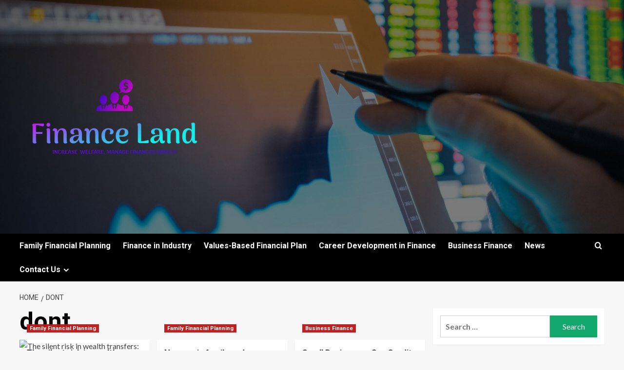

--- FILE ---
content_type: text/html; charset=UTF-8
request_url: https://financeland.my.id/tag/dont
body_size: 14239
content:
<!doctype html>
<html lang="en-US">

<head>
  <meta charset="UTF-8">
  <meta name="viewport" content="width=device-width, initial-scale=1">
  <link rel="profile" href="https://gmpg.org/xfn/11">
  <title>dont &#8211; Finance Land</title>
<meta name='robots' content='max-image-preview:large' />
<link rel='preload' href='https://fonts.googleapis.com/css?family=Source%2BSans%2BPro%3A400%2C700%7CLato%3A400%2C700&#038;subset=latin&#038;display=swap' as='style' onload="this.onload=null;this.rel='stylesheet'" type='text/css' media='all' crossorigin='anonymous'>
<link rel='preconnect' href='https://fonts.googleapis.com' crossorigin='anonymous'>
<link rel='preconnect' href='https://fonts.gstatic.com' crossorigin='anonymous'>
<link rel='dns-prefetch' href='//fonts.googleapis.com' />
<link rel='preconnect' href='https://fonts.googleapis.com' />
<link rel='preconnect' href='https://fonts.gstatic.com' />
<link rel="alternate" type="application/rss+xml" title="Finance Land &raquo; Feed" href="https://financeland.my.id/feed" />
<link rel="alternate" type="application/rss+xml" title="Finance Land &raquo; Comments Feed" href="https://financeland.my.id/comments/feed" />
<link rel="alternate" type="application/rss+xml" title="Finance Land &raquo; dont Tag Feed" href="https://financeland.my.id/tag/dont/feed" />
<style id='wp-img-auto-sizes-contain-inline-css' type='text/css'>
img:is([sizes=auto i],[sizes^="auto," i]){contain-intrinsic-size:3000px 1500px}
/*# sourceURL=wp-img-auto-sizes-contain-inline-css */
</style>

<style id='wp-emoji-styles-inline-css' type='text/css'>

	img.wp-smiley, img.emoji {
		display: inline !important;
		border: none !important;
		box-shadow: none !important;
		height: 1em !important;
		width: 1em !important;
		margin: 0 0.07em !important;
		vertical-align: -0.1em !important;
		background: none !important;
		padding: 0 !important;
	}
/*# sourceURL=wp-emoji-styles-inline-css */
</style>
<link rel='stylesheet' id='wp-block-library-css' href='https://financeland.my.id/wp-includes/css/dist/block-library/style.min.css?ver=6.9' type='text/css' media='all' />
<style id='global-styles-inline-css' type='text/css'>
:root{--wp--preset--aspect-ratio--square: 1;--wp--preset--aspect-ratio--4-3: 4/3;--wp--preset--aspect-ratio--3-4: 3/4;--wp--preset--aspect-ratio--3-2: 3/2;--wp--preset--aspect-ratio--2-3: 2/3;--wp--preset--aspect-ratio--16-9: 16/9;--wp--preset--aspect-ratio--9-16: 9/16;--wp--preset--color--black: #000000;--wp--preset--color--cyan-bluish-gray: #abb8c3;--wp--preset--color--white: #ffffff;--wp--preset--color--pale-pink: #f78da7;--wp--preset--color--vivid-red: #cf2e2e;--wp--preset--color--luminous-vivid-orange: #ff6900;--wp--preset--color--luminous-vivid-amber: #fcb900;--wp--preset--color--light-green-cyan: #7bdcb5;--wp--preset--color--vivid-green-cyan: #00d084;--wp--preset--color--pale-cyan-blue: #8ed1fc;--wp--preset--color--vivid-cyan-blue: #0693e3;--wp--preset--color--vivid-purple: #9b51e0;--wp--preset--gradient--vivid-cyan-blue-to-vivid-purple: linear-gradient(135deg,rgb(6,147,227) 0%,rgb(155,81,224) 100%);--wp--preset--gradient--light-green-cyan-to-vivid-green-cyan: linear-gradient(135deg,rgb(122,220,180) 0%,rgb(0,208,130) 100%);--wp--preset--gradient--luminous-vivid-amber-to-luminous-vivid-orange: linear-gradient(135deg,rgb(252,185,0) 0%,rgb(255,105,0) 100%);--wp--preset--gradient--luminous-vivid-orange-to-vivid-red: linear-gradient(135deg,rgb(255,105,0) 0%,rgb(207,46,46) 100%);--wp--preset--gradient--very-light-gray-to-cyan-bluish-gray: linear-gradient(135deg,rgb(238,238,238) 0%,rgb(169,184,195) 100%);--wp--preset--gradient--cool-to-warm-spectrum: linear-gradient(135deg,rgb(74,234,220) 0%,rgb(151,120,209) 20%,rgb(207,42,186) 40%,rgb(238,44,130) 60%,rgb(251,105,98) 80%,rgb(254,248,76) 100%);--wp--preset--gradient--blush-light-purple: linear-gradient(135deg,rgb(255,206,236) 0%,rgb(152,150,240) 100%);--wp--preset--gradient--blush-bordeaux: linear-gradient(135deg,rgb(254,205,165) 0%,rgb(254,45,45) 50%,rgb(107,0,62) 100%);--wp--preset--gradient--luminous-dusk: linear-gradient(135deg,rgb(255,203,112) 0%,rgb(199,81,192) 50%,rgb(65,88,208) 100%);--wp--preset--gradient--pale-ocean: linear-gradient(135deg,rgb(255,245,203) 0%,rgb(182,227,212) 50%,rgb(51,167,181) 100%);--wp--preset--gradient--electric-grass: linear-gradient(135deg,rgb(202,248,128) 0%,rgb(113,206,126) 100%);--wp--preset--gradient--midnight: linear-gradient(135deg,rgb(2,3,129) 0%,rgb(40,116,252) 100%);--wp--preset--font-size--small: 13px;--wp--preset--font-size--medium: 20px;--wp--preset--font-size--large: 36px;--wp--preset--font-size--x-large: 42px;--wp--preset--spacing--20: 0.44rem;--wp--preset--spacing--30: 0.67rem;--wp--preset--spacing--40: 1rem;--wp--preset--spacing--50: 1.5rem;--wp--preset--spacing--60: 2.25rem;--wp--preset--spacing--70: 3.38rem;--wp--preset--spacing--80: 5.06rem;--wp--preset--shadow--natural: 6px 6px 9px rgba(0, 0, 0, 0.2);--wp--preset--shadow--deep: 12px 12px 50px rgba(0, 0, 0, 0.4);--wp--preset--shadow--sharp: 6px 6px 0px rgba(0, 0, 0, 0.2);--wp--preset--shadow--outlined: 6px 6px 0px -3px rgb(255, 255, 255), 6px 6px rgb(0, 0, 0);--wp--preset--shadow--crisp: 6px 6px 0px rgb(0, 0, 0);}:root { --wp--style--global--content-size: 800px;--wp--style--global--wide-size: 1200px; }:where(body) { margin: 0; }.wp-site-blocks > .alignleft { float: left; margin-right: 2em; }.wp-site-blocks > .alignright { float: right; margin-left: 2em; }.wp-site-blocks > .aligncenter { justify-content: center; margin-left: auto; margin-right: auto; }:where(.wp-site-blocks) > * { margin-block-start: 24px; margin-block-end: 0; }:where(.wp-site-blocks) > :first-child { margin-block-start: 0; }:where(.wp-site-blocks) > :last-child { margin-block-end: 0; }:root { --wp--style--block-gap: 24px; }:root :where(.is-layout-flow) > :first-child{margin-block-start: 0;}:root :where(.is-layout-flow) > :last-child{margin-block-end: 0;}:root :where(.is-layout-flow) > *{margin-block-start: 24px;margin-block-end: 0;}:root :where(.is-layout-constrained) > :first-child{margin-block-start: 0;}:root :where(.is-layout-constrained) > :last-child{margin-block-end: 0;}:root :where(.is-layout-constrained) > *{margin-block-start: 24px;margin-block-end: 0;}:root :where(.is-layout-flex){gap: 24px;}:root :where(.is-layout-grid){gap: 24px;}.is-layout-flow > .alignleft{float: left;margin-inline-start: 0;margin-inline-end: 2em;}.is-layout-flow > .alignright{float: right;margin-inline-start: 2em;margin-inline-end: 0;}.is-layout-flow > .aligncenter{margin-left: auto !important;margin-right: auto !important;}.is-layout-constrained > .alignleft{float: left;margin-inline-start: 0;margin-inline-end: 2em;}.is-layout-constrained > .alignright{float: right;margin-inline-start: 2em;margin-inline-end: 0;}.is-layout-constrained > .aligncenter{margin-left: auto !important;margin-right: auto !important;}.is-layout-constrained > :where(:not(.alignleft):not(.alignright):not(.alignfull)){max-width: var(--wp--style--global--content-size);margin-left: auto !important;margin-right: auto !important;}.is-layout-constrained > .alignwide{max-width: var(--wp--style--global--wide-size);}body .is-layout-flex{display: flex;}.is-layout-flex{flex-wrap: wrap;align-items: center;}.is-layout-flex > :is(*, div){margin: 0;}body .is-layout-grid{display: grid;}.is-layout-grid > :is(*, div){margin: 0;}body{padding-top: 0px;padding-right: 0px;padding-bottom: 0px;padding-left: 0px;}a:where(:not(.wp-element-button)){text-decoration: none;}:root :where(.wp-element-button, .wp-block-button__link){background-color: #32373c;border-radius: 0;border-width: 0;color: #fff;font-family: inherit;font-size: inherit;font-style: inherit;font-weight: inherit;letter-spacing: inherit;line-height: inherit;padding-top: calc(0.667em + 2px);padding-right: calc(1.333em + 2px);padding-bottom: calc(0.667em + 2px);padding-left: calc(1.333em + 2px);text-decoration: none;text-transform: inherit;}.has-black-color{color: var(--wp--preset--color--black) !important;}.has-cyan-bluish-gray-color{color: var(--wp--preset--color--cyan-bluish-gray) !important;}.has-white-color{color: var(--wp--preset--color--white) !important;}.has-pale-pink-color{color: var(--wp--preset--color--pale-pink) !important;}.has-vivid-red-color{color: var(--wp--preset--color--vivid-red) !important;}.has-luminous-vivid-orange-color{color: var(--wp--preset--color--luminous-vivid-orange) !important;}.has-luminous-vivid-amber-color{color: var(--wp--preset--color--luminous-vivid-amber) !important;}.has-light-green-cyan-color{color: var(--wp--preset--color--light-green-cyan) !important;}.has-vivid-green-cyan-color{color: var(--wp--preset--color--vivid-green-cyan) !important;}.has-pale-cyan-blue-color{color: var(--wp--preset--color--pale-cyan-blue) !important;}.has-vivid-cyan-blue-color{color: var(--wp--preset--color--vivid-cyan-blue) !important;}.has-vivid-purple-color{color: var(--wp--preset--color--vivid-purple) !important;}.has-black-background-color{background-color: var(--wp--preset--color--black) !important;}.has-cyan-bluish-gray-background-color{background-color: var(--wp--preset--color--cyan-bluish-gray) !important;}.has-white-background-color{background-color: var(--wp--preset--color--white) !important;}.has-pale-pink-background-color{background-color: var(--wp--preset--color--pale-pink) !important;}.has-vivid-red-background-color{background-color: var(--wp--preset--color--vivid-red) !important;}.has-luminous-vivid-orange-background-color{background-color: var(--wp--preset--color--luminous-vivid-orange) !important;}.has-luminous-vivid-amber-background-color{background-color: var(--wp--preset--color--luminous-vivid-amber) !important;}.has-light-green-cyan-background-color{background-color: var(--wp--preset--color--light-green-cyan) !important;}.has-vivid-green-cyan-background-color{background-color: var(--wp--preset--color--vivid-green-cyan) !important;}.has-pale-cyan-blue-background-color{background-color: var(--wp--preset--color--pale-cyan-blue) !important;}.has-vivid-cyan-blue-background-color{background-color: var(--wp--preset--color--vivid-cyan-blue) !important;}.has-vivid-purple-background-color{background-color: var(--wp--preset--color--vivid-purple) !important;}.has-black-border-color{border-color: var(--wp--preset--color--black) !important;}.has-cyan-bluish-gray-border-color{border-color: var(--wp--preset--color--cyan-bluish-gray) !important;}.has-white-border-color{border-color: var(--wp--preset--color--white) !important;}.has-pale-pink-border-color{border-color: var(--wp--preset--color--pale-pink) !important;}.has-vivid-red-border-color{border-color: var(--wp--preset--color--vivid-red) !important;}.has-luminous-vivid-orange-border-color{border-color: var(--wp--preset--color--luminous-vivid-orange) !important;}.has-luminous-vivid-amber-border-color{border-color: var(--wp--preset--color--luminous-vivid-amber) !important;}.has-light-green-cyan-border-color{border-color: var(--wp--preset--color--light-green-cyan) !important;}.has-vivid-green-cyan-border-color{border-color: var(--wp--preset--color--vivid-green-cyan) !important;}.has-pale-cyan-blue-border-color{border-color: var(--wp--preset--color--pale-cyan-blue) !important;}.has-vivid-cyan-blue-border-color{border-color: var(--wp--preset--color--vivid-cyan-blue) !important;}.has-vivid-purple-border-color{border-color: var(--wp--preset--color--vivid-purple) !important;}.has-vivid-cyan-blue-to-vivid-purple-gradient-background{background: var(--wp--preset--gradient--vivid-cyan-blue-to-vivid-purple) !important;}.has-light-green-cyan-to-vivid-green-cyan-gradient-background{background: var(--wp--preset--gradient--light-green-cyan-to-vivid-green-cyan) !important;}.has-luminous-vivid-amber-to-luminous-vivid-orange-gradient-background{background: var(--wp--preset--gradient--luminous-vivid-amber-to-luminous-vivid-orange) !important;}.has-luminous-vivid-orange-to-vivid-red-gradient-background{background: var(--wp--preset--gradient--luminous-vivid-orange-to-vivid-red) !important;}.has-very-light-gray-to-cyan-bluish-gray-gradient-background{background: var(--wp--preset--gradient--very-light-gray-to-cyan-bluish-gray) !important;}.has-cool-to-warm-spectrum-gradient-background{background: var(--wp--preset--gradient--cool-to-warm-spectrum) !important;}.has-blush-light-purple-gradient-background{background: var(--wp--preset--gradient--blush-light-purple) !important;}.has-blush-bordeaux-gradient-background{background: var(--wp--preset--gradient--blush-bordeaux) !important;}.has-luminous-dusk-gradient-background{background: var(--wp--preset--gradient--luminous-dusk) !important;}.has-pale-ocean-gradient-background{background: var(--wp--preset--gradient--pale-ocean) !important;}.has-electric-grass-gradient-background{background: var(--wp--preset--gradient--electric-grass) !important;}.has-midnight-gradient-background{background: var(--wp--preset--gradient--midnight) !important;}.has-small-font-size{font-size: var(--wp--preset--font-size--small) !important;}.has-medium-font-size{font-size: var(--wp--preset--font-size--medium) !important;}.has-large-font-size{font-size: var(--wp--preset--font-size--large) !important;}.has-x-large-font-size{font-size: var(--wp--preset--font-size--x-large) !important;}
/*# sourceURL=global-styles-inline-css */
</style>

<link rel='stylesheet' id='contact-form-7-css' href='https://financeland.my.id/wp-content/plugins/contact-form-7/includes/css/styles.css?ver=6.1.3' type='text/css' media='all' />
<link rel='stylesheet' id='wfpc-admin-css-css' href='https://financeland.my.id/wp-content/plugins/wp-forms-puzzle-captcha/assets/css/wfpc-puzzle-captcha.css?ver=6.9' type='text/css' media='all' />
<link rel='stylesheet' id='ez-toc-css' href='https://financeland.my.id/wp-content/plugins/easy-table-of-contents/assets/css/screen.min.css?ver=2.0.76' type='text/css' media='all' />
<style id='ez-toc-inline-css' type='text/css'>
div#ez-toc-container .ez-toc-title {font-size: 120%;}div#ez-toc-container .ez-toc-title {font-weight: 500;}div#ez-toc-container ul li , div#ez-toc-container ul li a {font-size: 95%;}div#ez-toc-container ul li , div#ez-toc-container ul li a {font-weight: 500;}div#ez-toc-container nav ul ul li {font-size: 90%;}
.ez-toc-container-direction {direction: ltr;}.ez-toc-counter ul{counter-reset: item ;}.ez-toc-counter nav ul li a::before {content: counters(item, '.', decimal) '. ';display: inline-block;counter-increment: item;flex-grow: 0;flex-shrink: 0;margin-right: .2em; float: left; }.ez-toc-widget-direction {direction: ltr;}.ez-toc-widget-container ul{counter-reset: item ;}.ez-toc-widget-container nav ul li a::before {content: counters(item, '.', decimal) '. ';display: inline-block;counter-increment: item;flex-grow: 0;flex-shrink: 0;margin-right: .2em; float: left; }
/*# sourceURL=ez-toc-inline-css */
</style>
<link crossorigin="anonymous" rel='stylesheet' id='newsment-google-fonts-css' href='https://fonts.googleapis.com/css?family=Roboto:100,300,400,500,700' type='text/css' media='all' />
<link rel='stylesheet' id='bootstrap-css' href='https://financeland.my.id/wp-content/themes/covernews/assets/bootstrap/css/bootstrap.min.css?ver=6.9' type='text/css' media='all' />
<link rel='stylesheet' id='covernews-style-css' href='https://financeland.my.id/wp-content/themes/covernews/style.min.css?ver=1.1.3' type='text/css' media='all' />
<link rel='stylesheet' id='newsment-css' href='https://financeland.my.id/wp-content/themes/newsment/style.css?ver=1.1.3' type='text/css' media='all' />
<link crossorigin="anonymous" rel='stylesheet' id='covernews-google-fonts-css' href='https://fonts.googleapis.com/css?family=Source%2BSans%2BPro%3A400%2C700%7CLato%3A400%2C700&#038;subset=latin&#038;display=swap' type='text/css' media='all' />
<link rel='stylesheet' id='covernews-icons-css' href='https://financeland.my.id/wp-content/themes/covernews/assets/icons/style.css?ver=6.9' type='text/css' media='all' />
<script type="text/javascript" src="https://financeland.my.id/wp-includes/js/jquery/jquery.min.js?ver=3.7.1" id="jquery-core-js"></script>
<script type="text/javascript" src="https://financeland.my.id/wp-includes/js/jquery/jquery-migrate.min.js?ver=3.4.1" id="jquery-migrate-js"></script>
<link rel="https://api.w.org/" href="https://financeland.my.id/wp-json/" /><link rel="alternate" title="JSON" type="application/json" href="https://financeland.my.id/wp-json/wp/v2/tags/502" /><link rel="EditURI" type="application/rsd+xml" title="RSD" href="https://financeland.my.id/xmlrpc.php?rsd" />
<meta name="generator" content="WordPress 6.9" />
<!-- FIFU:meta:begin:image -->
<meta property="og:image" content="https://www.theglobeandmail.com/resizer/v2/V5G6KK2M5VHBXIEPMZXRSFJ26Q.png?auth=2cbf6f6b562dd89535a76cad873138cceb83daded00fc5c1df95d076cb7a0e19&width=1200&height=800&quality=80&smart=true" />
<!-- FIFU:meta:end:image --><!-- FIFU:meta:begin:twitter -->
<meta name="twitter:image" content="https://www.theglobeandmail.com/resizer/v2/V5G6KK2M5VHBXIEPMZXRSFJ26Q.png?auth=2cbf6f6b562dd89535a76cad873138cceb83daded00fc5c1df95d076cb7a0e19&width=1200&height=800&quality=80&smart=true" />
<!-- FIFU:meta:end:twitter --><!-- MagenetMonetization V: 1.0.29.3--><!-- MagenetMonetization 1 --><!-- MagenetMonetization 1.1 --><link rel="preload" href="https://financeland.my.id/wp-content/uploads/2024/05/cropped-Stock-Market-scaled-1.jpeg" as="image">        <style type="text/css">
                        .site-title,
            .site-description {
                position: absolute;
                clip: rect(1px, 1px, 1px, 1px);
                display: none;
            }

                    .elementor-template-full-width .elementor-section.elementor-section-full_width > .elementor-container,
        .elementor-template-full-width .elementor-section.elementor-section-boxed > .elementor-container{
            max-width: 1200px;
        }
        @media (min-width: 1600px){
            .elementor-template-full-width .elementor-section.elementor-section-full_width > .elementor-container,
            .elementor-template-full-width .elementor-section.elementor-section-boxed > .elementor-container{
                max-width: 1600px;
            }
        }
        
        .align-content-left .elementor-section-stretched,
        .align-content-right .elementor-section-stretched {
            max-width: 100%;
            left: 0 !important;
        }


        </style>
        <!-- There is no amphtml version available for this URL. --><link rel="icon" href="https://financeland.my.id/wp-content/uploads/2024/05/Screenshot_1-removebg-preview-150x150.png" sizes="32x32" />
<link rel="icon" href="https://financeland.my.id/wp-content/uploads/2024/05/Screenshot_1-removebg-preview.png" sizes="192x192" />
<link rel="apple-touch-icon" href="https://financeland.my.id/wp-content/uploads/2024/05/Screenshot_1-removebg-preview.png" />
<meta name="msapplication-TileImage" content="https://financeland.my.id/wp-content/uploads/2024/05/Screenshot_1-removebg-preview.png" />
</head>

<body data-rsssl=1 class="archive tag tag-dont tag-502 wp-custom-logo wp-embed-responsive wp-theme-covernews wp-child-theme-newsment hfeed default-content-layout archive-layout-grid scrollup-sticky-header aft-sticky-header aft-sticky-sidebar default aft-container-default aft-main-banner-slider-editors-picks-trending header-image-default align-content-left aft-and">
  
  
  <div id="page" class="site">
    <a class="skip-link screen-reader-text" href="#content">Skip to content</a>

    <div class="header-layout-1">
    <header id="masthead" class="site-header">
        <div class="masthead-banner af-header-image data-bg" style="background-image: url(https://financeland.my.id/wp-content/uploads/2024/05/cropped-Stock-Market-scaled-1.jpeg);">
      <div class="container">
        <div class="row">
          <div class="col-md-4">
            <div class="site-branding">
              <a href="https://financeland.my.id/" class="custom-logo-link" rel="home"><img width="1000" height="1000" src="https://financeland.my.id/wp-content/uploads/2024/05/default.png" class="custom-logo" alt="Finance Land" decoding="async" fetchpriority="high" srcset="https://financeland.my.id/wp-content/uploads/2024/05/default.png 1000w, https://financeland.my.id/wp-content/uploads/2024/05/default-300x300.png 300w, https://financeland.my.id/wp-content/uploads/2024/05/default-150x150.png 150w, https://financeland.my.id/wp-content/uploads/2024/05/default-768x768.png 768w" sizes="(max-width: 1000px) 100vw, 1000px" loading="lazy" /></a>                <p class="site-title font-family-1">
                  <a href="https://financeland.my.id/" rel="home">Finance Land</a>
                </p>
              
                              <p class="site-description">Increase Welfare, Manage Finances Wisely!</p>
                          </div>
          </div>
          <div class="col-md-8">
                      </div>
        </div>
      </div>
    </div>
    <nav id="site-navigation" class="main-navigation">
      <div class="container">
        <div class="row">
          <div class="kol-12">
            <div class="navigation-container">

              <div class="main-navigation-container-items-wrapper">

                <span class="toggle-menu">
                  <a
                    href="#"
                    class="aft-void-menu"
                    role="button"
                    aria-label="Toggle Primary Menu"
                    aria-controls="primary-menu" aria-expanded="false">
                    <span class="screen-reader-text">Primary Menu</span>
                    <i class="ham"></i>
                  </a>
                </span>
                <span class="af-mobile-site-title-wrap">
                  <a href="https://financeland.my.id/" class="custom-logo-link" rel="home"><img width="1000" height="1000" src="https://financeland.my.id/wp-content/uploads/2024/05/default.png" class="custom-logo" alt="Finance Land" decoding="async" srcset="https://financeland.my.id/wp-content/uploads/2024/05/default.png 1000w, https://financeland.my.id/wp-content/uploads/2024/05/default-300x300.png 300w, https://financeland.my.id/wp-content/uploads/2024/05/default-150x150.png 150w, https://financeland.my.id/wp-content/uploads/2024/05/default-768x768.png 768w" sizes="(max-width: 1000px) 100vw, 1000px" loading="lazy" /></a>                  <p class="site-title font-family-1">
                    <a href="https://financeland.my.id/" rel="home">Finance Land</a>
                  </p>
                </span>
                <div class="menu main-menu"><ul id="primary-menu" class="menu"><li id="menu-item-231" class="menu-item menu-item-type-taxonomy menu-item-object-category menu-item-231"><a href="https://financeland.my.id/category/family-financial-planning">Family Financial Planning</a></li>
<li id="menu-item-232" class="menu-item menu-item-type-taxonomy menu-item-object-category menu-item-232"><a href="https://financeland.my.id/category/finance-in-industry">Finance in Industry</a></li>
<li id="menu-item-233" class="menu-item menu-item-type-taxonomy menu-item-object-category menu-item-233"><a href="https://financeland.my.id/category/values-based-financial-plan">Values-Based Financial Plan</a></li>
<li id="menu-item-234" class="menu-item menu-item-type-taxonomy menu-item-object-category menu-item-234"><a href="https://financeland.my.id/category/career-development-in-finance">Career Development in Finance</a></li>
<li id="menu-item-235" class="menu-item menu-item-type-taxonomy menu-item-object-category menu-item-235"><a href="https://financeland.my.id/category/business-finance">Business Finance</a></li>
<li id="menu-item-236" class="menu-item menu-item-type-taxonomy menu-item-object-category menu-item-236"><a href="https://financeland.my.id/category/news">News</a></li>
<li id="menu-item-239" class="menu-item menu-item-type-post_type menu-item-object-page menu-item-has-children menu-item-239"><a href="https://financeland.my.id/contact-us">Contact Us</a>
<ul class="sub-menu">
	<li id="menu-item-240" class="menu-item menu-item-type-post_type menu-item-object-page menu-item-240"><a href="https://financeland.my.id/advertise-here">Advertise Here</a></li>
	<li id="menu-item-238" class="menu-item menu-item-type-post_type menu-item-object-page menu-item-238"><a href="https://financeland.my.id/privacy-policy">Privacy Policy</a></li>
	<li id="menu-item-237" class="menu-item menu-item-type-post_type menu-item-object-page menu-item-237"><a href="https://financeland.my.id/sitemap">Sitemap</a></li>
</ul>
</li>
</ul></div>              </div>
              <div class="cart-search">

                <div class="af-search-wrap">
                  <div class="search-overlay">
                    <a href="#" title="Search" class="search-icon">
                      <i class="fa fa-search"></i>
                    </a>
                    <div class="af-search-form">
                      <form role="search" method="get" class="search-form" action="https://financeland.my.id/">
				<label>
					<span class="screen-reader-text">Search for:</span>
					<input type="search" class="search-field" placeholder="Search &hellip;" value="" name="s" />
				</label>
				<input type="submit" class="search-submit" value="Search" />
			</form>                    </div>
                  </div>
                </div>
              </div>


            </div>
          </div>
        </div>
      </div>
    </nav>
  </header>
</div>

    
    <div id="content" class="container">
                <div class="em-breadcrumbs font-family-1 covernews-breadcrumbs">
      <div class="row">
        <div role="navigation" aria-label="Breadcrumbs" class="breadcrumb-trail breadcrumbs" itemprop="breadcrumb"><ul class="trail-items" itemscope itemtype="http://schema.org/BreadcrumbList"><meta name="numberOfItems" content="2" /><meta name="itemListOrder" content="Ascending" /><li itemprop="itemListElement" itemscope itemtype="http://schema.org/ListItem" class="trail-item trail-begin"><a href="https://financeland.my.id" rel="home" itemprop="item"><span itemprop="name">Home</span></a><meta itemprop="position" content="1" /></li><li itemprop="itemListElement" itemscope itemtype="http://schema.org/ListItem" class="trail-item trail-end"><a href="https://financeland.my.id/tag/dont" itemprop="item"><span itemprop="name">dont</span></a><meta itemprop="position" content="2" /></li></ul></div>      </div>
    </div>
    <div class="section-block-upper row">

                <div id="primary" class="content-area">
                    <main id="main" class="site-main aft-archive-post">

                        
                            <header class="header-title-wrapper1">
                                <h1 class="page-title">dont</h1>                            </header><!-- .header-title-wrapper -->
                            <div class="row">
                            <div id="aft-inner-row">
                            

        <article id="post-2700" class="col-lg-4 col-sm-4 col-md-4 latest-posts-grid post-2700 post type-post status-publish format-standard has-post-thumbnail hentry category-family-financial-planning tag-dont tag-families tag-risk tag-silent tag-talk tag-transfers tag-wealth"                 data-mh="archive-layout-grid">
            
<div class="align-items-center has-post-image">
  <div class="spotlight-post">
    <figure class="categorised-article inside-img">
      <div class="categorised-article-wrapper">
        <div class="data-bg-hover data-bg-categorised read-bg-img">
          <a href="https://financeland.my.id/the-silent-risk-in-wealth-transfers-families-who-dont-talk-about-it.html"
            aria-label="The silent risk in wealth transfers: families who don’t talk about it">
            <img post-id="2700" fifu-featured="1" width="300" height="300" src="https://www.theglobeandmail.com/resizer/v2/V5G6KK2M5VHBXIEPMZXRSFJ26Q.png?auth=2cbf6f6b562dd89535a76cad873138cceb83daded00fc5c1df95d076cb7a0e19&amp;width=1200&amp;height=800&amp;quality=80&amp;smart=true" class="attachment-medium size-medium wp-post-image" alt="The silent risk in wealth transfers: families who don’t talk about it" title="The silent risk in wealth transfers: families who don’t talk about it" title="The silent risk in wealth transfers: families who don’t talk about it" decoding="async" loading="lazy" />          </a>
        </div>
                <div class="figure-categories figure-categories-bg">
          <ul class="cat-links"><li class="meta-category">
                             <a class="covernews-categories category-color-1"
                            href="https://financeland.my.id/category/family-financial-planning" 
                            aria-label="View all posts in Family Financial Planning"> 
                                 Family Financial Planning
                             </a>
                        </li></ul>        </div>
      </div>

    </figure>
    <figcaption>

      <h3 class="article-title article-title-1">
        <a href="https://financeland.my.id/the-silent-risk-in-wealth-transfers-families-who-dont-talk-about-it.html">
          The silent risk in wealth transfers: families who don’t talk about it        </a>
      </h3>
      <div class="grid-item-metadata">
        
    <span class="author-links">

      
        <span class="item-metadata posts-author">
          <i class="far fa-user-circle"></i>
                          <a href="https://financeland.my.id/author/admin">
                    admin                </a>
               </span>
                    <span class="item-metadata posts-date">
          <i class="far fa-clock"></i>
          <a href="https://financeland.my.id/2025/09">
            September 10, 2025          </a>
        </span>
                      <span class="aft-comment-count">
            <a href="https://financeland.my.id/the-silent-risk-in-wealth-transfers-families-who-dont-talk-about-it.html">
              <i class="far fa-comment"></i>
              <span class="aft-show-hover">
                0              </span>
            </a>
          </span>
          </span>
      </div>
              <div class="full-item-discription">
          <div class="post-description">
            <p>Open this photo in gallery:Guided and open family discussions can facilitate smoother wealth transfers.GETTY IMAGESReceiving an inheritance should be more...</p>
<div class="aft-readmore-wrapper">
              <a href="https://financeland.my.id/the-silent-risk-in-wealth-transfers-families-who-dont-talk-about-it.html" class="aft-readmore" aria-label="Read more about The silent risk in wealth transfers: families who don’t talk about it">Read More<span class="screen-reader-text">Read more about The silent risk in wealth transfers: families who don’t talk about it</span></a>
          </div>

          </div>
        </div>
          </figcaption>
  </div>
  </div>        </article>
    

        <article id="post-2628" class="col-lg-4 col-sm-4 col-md-4 latest-posts-grid post-2628 post type-post status-publish format-standard has-post-thumbnail hentry category-family-financial-planning tag-advisors tag-business tag-dont tag-family tag-mix"                 data-mh="archive-layout-grid">
            
<div class="align-items-center has-post-image">
  <div class="spotlight-post">
    <figure class="categorised-article inside-img">
      <div class="categorised-article-wrapper">
        <div class="data-bg-hover data-bg-categorised read-bg-img">
          <a href="https://financeland.my.id/never-mix-family-and-business-dont-tell-these-advisors.html"
            aria-label="Never mix family and business? Don&#8217;t tell these advisors">
            <img post-id="2628" fifu-featured="1" width="300" height="300" src="https://arizent.brightspotcdn.com/dims4/default/e0ec734/2147483647/strip/true/crop/1913x1004+0+393/resize/1200x630!/quality/90/?url=https%3A%2F%2Fsource-media-brightspot.s3.us-east-1.amazonaws.com%2Fa9%2F75%2F1050add34c598b1a9d9df935f0fc%2Fmaureen-kerrigan-and-courtney-mahoney-rbc-wealth.jpg" class="attachment-medium size-medium wp-post-image" alt="Never mix family and business? Don&#8217;t tell these advisors" title="Never mix family and business? Don&#8217;t tell these advisors" title="Never mix family and business? Don&#8217;t tell these advisors" decoding="async" loading="lazy" />          </a>
        </div>
                <div class="figure-categories figure-categories-bg">
          <ul class="cat-links"><li class="meta-category">
                             <a class="covernews-categories category-color-1"
                            href="https://financeland.my.id/category/family-financial-planning" 
                            aria-label="View all posts in Family Financial Planning"> 
                                 Family Financial Planning
                             </a>
                        </li></ul>        </div>
      </div>

    </figure>
    <figcaption>

      <h3 class="article-title article-title-1">
        <a href="https://financeland.my.id/never-mix-family-and-business-dont-tell-these-advisors.html">
          Never mix family and business? Don&#8217;t tell these advisors        </a>
      </h3>
      <div class="grid-item-metadata">
        
    <span class="author-links">

      
        <span class="item-metadata posts-author">
          <i class="far fa-user-circle"></i>
                          <a href="https://financeland.my.id/author/admin">
                    admin                </a>
               </span>
                    <span class="item-metadata posts-date">
          <i class="far fa-clock"></i>
          <a href="https://financeland.my.id/2025/08">
            August 28, 2025          </a>
        </span>
                      <span class="aft-comment-count">
            <a href="https://financeland.my.id/never-mix-family-and-business-dont-tell-these-advisors.html">
              <i class="far fa-comment"></i>
              <span class="aft-show-hover">
                0              </span>
            </a>
          </span>
          </span>
      </div>
              <div class="full-item-discription">
          <div class="post-description">
            <p>A well-worn expression warns against mixing business with personal affairs. For some financial advisors, however, the two mix surprisingly well:...</p>
<div class="aft-readmore-wrapper">
              <a href="https://financeland.my.id/never-mix-family-and-business-dont-tell-these-advisors.html" class="aft-readmore" aria-label="Read more about Never mix family and business? Don&#8217;t tell these advisors">Read More<span class="screen-reader-text">Read more about Never mix family and business? Don&#8217;t tell these advisors</span></a>
          </div>

          </div>
        </div>
          </figcaption>
  </div>
  </div>        </article>
    

        <article id="post-2422" class="col-lg-4 col-sm-4 col-md-4 latest-posts-grid post-2422 post type-post status-publish format-standard has-post-thumbnail hentry category-business-finance tag-businesses tag-card tag-credit tag-cut tag-dont tag-rewards tag-small"                 data-mh="archive-layout-grid">
            
<div class="align-items-center has-post-image">
  <div class="spotlight-post">
    <figure class="categorised-article inside-img">
      <div class="categorised-article-wrapper">
        <div class="data-bg-hover data-bg-categorised read-bg-img">
          <a href="https://financeland.my.id/small-businesses-say-credit-card-rewards-dont-cut-it.html"
            aria-label="Small Businesses Say Credit Card Rewards Don’t Cut It">
            <img post-id="2422" fifu-featured="1" width="300" height="300" src="https://www.pymnts.com/wp-content/uploads/2025/07/SMBs-credit-card.jpg" class="attachment-medium size-medium wp-post-image" alt="Small Businesses Say Credit Card Rewards Don’t Cut It" title="Small Businesses Say Credit Card Rewards Don’t Cut It" title="Small Businesses Say Credit Card Rewards Don’t Cut It" decoding="async" loading="lazy" />          </a>
        </div>
                <div class="figure-categories figure-categories-bg">
          <ul class="cat-links"><li class="meta-category">
                             <a class="covernews-categories category-color-1"
                            href="https://financeland.my.id/category/business-finance" 
                            aria-label="View all posts in Business Finance"> 
                                 Business Finance
                             </a>
                        </li></ul>        </div>
      </div>

    </figure>
    <figcaption>

      <h3 class="article-title article-title-1">
        <a href="https://financeland.my.id/small-businesses-say-credit-card-rewards-dont-cut-it.html">
          Small Businesses Say Credit Card Rewards Don’t Cut It        </a>
      </h3>
      <div class="grid-item-metadata">
        
    <span class="author-links">

      
        <span class="item-metadata posts-author">
          <i class="far fa-user-circle"></i>
                          <a href="https://financeland.my.id/author/admin">
                    admin                </a>
               </span>
                    <span class="item-metadata posts-date">
          <i class="far fa-clock"></i>
          <a href="https://financeland.my.id/2025/07">
            July 19, 2025          </a>
        </span>
                      <span class="aft-comment-count">
            <a href="https://financeland.my.id/small-businesses-say-credit-card-rewards-dont-cut-it.html">
              <i class="far fa-comment"></i>
              <span class="aft-show-hover">
                0              </span>
            </a>
          </span>
          </span>
      </div>
              <div class="full-item-discription">
          <div class="post-description">
            <p>For millions of smaller businesses across America, the ubiquitous credit card has become less of a standard payment tool and...</p>
<div class="aft-readmore-wrapper">
              <a href="https://financeland.my.id/small-businesses-say-credit-card-rewards-dont-cut-it.html" class="aft-readmore" aria-label="Read more about Small Businesses Say Credit Card Rewards Don’t Cut It">Read More<span class="screen-reader-text">Read more about Small Businesses Say Credit Card Rewards Don’t Cut It</span></a>
          </div>

          </div>
        </div>
          </figcaption>
  </div>
  </div>        </article>
    

        <article id="post-2111" class="col-lg-4 col-sm-4 col-md-4 latest-posts-grid post-2111 post type-post status-publish format-standard has-post-thumbnail hentry category-family-financial-planning tag-dont tag-iht tag-people tag-spw tag-threequarters tag-understand"                 data-mh="archive-layout-grid">
            
<div class="align-items-center has-post-image">
  <div class="spotlight-post">
    <figure class="categorised-article inside-img">
      <div class="categorised-article-wrapper">
        <div class="data-bg-hover data-bg-categorised read-bg-img">
          <a href="https://financeland.my.id/spw-three-quarters-of-people-dont-understand-iht.html"
            aria-label="SPW: three-quarters of people don’t understand IHT">
            <img post-id="2111" fifu-featured="1" width="300" height="300" src="https://ifamagazine.com/wp-content/uploads/2025/05/laurin-steffens-IVGZ6NsmyBI-unsplash-e1747643193183.jpg" class="attachment-medium size-medium wp-post-image" alt="SPW: three-quarters of people don’t understand IHT" title="SPW: three-quarters of people don’t understand IHT" title="SPW: three-quarters of people don’t understand IHT" decoding="async" loading="lazy" />          </a>
        </div>
                <div class="figure-categories figure-categories-bg">
          <ul class="cat-links"><li class="meta-category">
                             <a class="covernews-categories category-color-1"
                            href="https://financeland.my.id/category/family-financial-planning" 
                            aria-label="View all posts in Family Financial Planning"> 
                                 Family Financial Planning
                             </a>
                        </li></ul>        </div>
      </div>

    </figure>
    <figcaption>

      <h3 class="article-title article-title-1">
        <a href="https://financeland.my.id/spw-three-quarters-of-people-dont-understand-iht.html">
          SPW: three-quarters of people don’t understand IHT        </a>
      </h3>
      <div class="grid-item-metadata">
        
    <span class="author-links">

      
        <span class="item-metadata posts-author">
          <i class="far fa-user-circle"></i>
                          <a href="https://financeland.my.id/author/admin">
                    admin                </a>
               </span>
                    <span class="item-metadata posts-date">
          <i class="far fa-clock"></i>
          <a href="https://financeland.my.id/2025/05">
            May 20, 2025          </a>
        </span>
                      <span class="aft-comment-count">
            <a href="https://financeland.my.id/spw-three-quarters-of-people-dont-understand-iht.html">
              <i class="far fa-comment"></i>
              <span class="aft-show-hover">
                0              </span>
            </a>
          </span>
          </span>
      </div>
              <div class="full-item-discription">
          <div class="post-description">
            <p>A new report from Schroders Personal Wealth (SPW) has revealed that many people are not financially prepared for the future....</p>
<div class="aft-readmore-wrapper">
              <a href="https://financeland.my.id/spw-three-quarters-of-people-dont-understand-iht.html" class="aft-readmore" aria-label="Read more about SPW: three-quarters of people don’t understand IHT">Read More<span class="screen-reader-text">Read more about SPW: three-quarters of people don’t understand IHT</span></a>
          </div>

          </div>
        </div>
          </figcaption>
  </div>
  </div>        </article>
    

        <article id="post-1094" class="col-lg-4 col-sm-4 col-md-4 latest-posts-grid post-1094 post type-post status-publish format-standard has-post-thumbnail hentry category-business-finance tag-ackman tag-bill tag-business tag-dont tag-politics tag-titans"                 data-mh="archive-layout-grid">
            
<div class="align-items-center has-post-image">
  <div class="spotlight-post">
    <figure class="categorised-article inside-img">
      <div class="categorised-article-wrapper">
        <div class="data-bg-hover data-bg-categorised read-bg-img">
          <a href="https://financeland.my.id/what-bill-ackman-and-other-business-titans-dont-get-about-politics.html"
            aria-label="What Bill Ackman and other business titans don’t get about politics">
            <img post-id="1094" fifu-featured="1" width="300" height="300" src="https://s.yimg.com/ny/api/res/1.2/y9vg8xrIg1kdGXEuHLUe2Q--/YXBwaWQ9aGlnaGxhbmRlcjt3PTEyMDA7aD04MDA-/https://s.yimg.com/os/creatr-uploaded-images/2024-10/36798b80-8b04-11ef-a5ff-2e0c206db4ac" class="attachment-medium size-medium wp-post-image" alt="What Bill Ackman and other business titans don’t get about politics" title="What Bill Ackman and other business titans don’t get about politics" title="What Bill Ackman and other business titans don’t get about politics" decoding="async" loading="lazy" />          </a>
        </div>
                <div class="figure-categories figure-categories-bg">
          <ul class="cat-links"><li class="meta-category">
                             <a class="covernews-categories category-color-1"
                            href="https://financeland.my.id/category/business-finance" 
                            aria-label="View all posts in Business Finance"> 
                                 Business Finance
                             </a>
                        </li></ul>        </div>
      </div>

    </figure>
    <figcaption>

      <h3 class="article-title article-title-1">
        <a href="https://financeland.my.id/what-bill-ackman-and-other-business-titans-dont-get-about-politics.html">
          What Bill Ackman and other business titans don’t get about politics        </a>
      </h3>
      <div class="grid-item-metadata">
        
    <span class="author-links">

      
        <span class="item-metadata posts-author">
          <i class="far fa-user-circle"></i>
                          <a href="https://financeland.my.id/author/admin">
                    admin                </a>
               </span>
                    <span class="item-metadata posts-date">
          <i class="far fa-clock"></i>
          <a href="https://financeland.my.id/2024/10">
            October 20, 2024          </a>
        </span>
                      <span class="aft-comment-count">
            <a href="https://financeland.my.id/what-bill-ackman-and-other-business-titans-dont-get-about-politics.html">
              <i class="far fa-comment"></i>
              <span class="aft-show-hover">
                0              </span>
            </a>
          </span>
          </span>
      </div>
              <div class="full-item-discription">
          <div class="post-description">
            <p>They’re the smartest guys in the room, capable of making billions of dollars on arcane trades nobody else can spot....</p>
<div class="aft-readmore-wrapper">
              <a href="https://financeland.my.id/what-bill-ackman-and-other-business-titans-dont-get-about-politics.html" class="aft-readmore" aria-label="Read more about What Bill Ackman and other business titans don’t get about politics">Read More<span class="screen-reader-text">Read more about What Bill Ackman and other business titans don’t get about politics</span></a>
          </div>

          </div>
        </div>
          </figcaption>
  </div>
  </div>        </article>
    

        <article id="post-688" class="col-lg-4 col-sm-4 col-md-4 latest-posts-grid post-688 post type-post status-publish format-standard has-post-thumbnail hentry category-business-finance tag-business tag-dont tag-finance tag-seek tag-women"                 data-mh="archive-layout-grid">
            
<div class="align-items-center has-post-image">
  <div class="spotlight-post">
    <figure class="categorised-article inside-img">
      <div class="categorised-article-wrapper">
        <div class="data-bg-hover data-bg-categorised read-bg-img">
          <a href="https://financeland.my.id/why-women-dont-seek-business-finance.html"
            aria-label="Why women don&#8217;t seek business finance">
            <img post-id="688" fifu-featured="1" width="300" height="300" src="https://blogsmedia.lse.ac.uk/blogs.dir/99/files/2024/07/women-entrepreneurs-finance-747-Xv420.jpg" class="attachment-medium size-medium wp-post-image" alt="Why women don&#8217;t seek business finance" title="Why women don&#8217;t seek business finance" title="Why women don&#8217;t seek business finance" decoding="async" loading="lazy" />          </a>
        </div>
                <div class="figure-categories figure-categories-bg">
          <ul class="cat-links"><li class="meta-category">
                             <a class="covernews-categories category-color-1"
                            href="https://financeland.my.id/category/business-finance" 
                            aria-label="View all posts in Business Finance"> 
                                 Business Finance
                             </a>
                        </li></ul>        </div>
      </div>

    </figure>
    <figcaption>

      <h3 class="article-title article-title-1">
        <a href="https://financeland.my.id/why-women-dont-seek-business-finance.html">
          Why women don&#8217;t seek business finance        </a>
      </h3>
      <div class="grid-item-metadata">
        
    <span class="author-links">

      
        <span class="item-metadata posts-author">
          <i class="far fa-user-circle"></i>
                          <a href="https://financeland.my.id/author/admin">
                    admin                </a>
               </span>
                    <span class="item-metadata posts-date">
          <i class="far fa-clock"></i>
          <a href="https://financeland.my.id/2024/07">
            July 25, 2024          </a>
        </span>
                      <span class="aft-comment-count">
            <a href="https://financeland.my.id/why-women-dont-seek-business-finance.html">
              <i class="far fa-comment"></i>
              <span class="aft-show-hover">
                0              </span>
            </a>
          </span>
          </span>
      </div>
              <div class="full-item-discription">
          <div class="post-description">
            <p>Women-owned businesses face what academics call “borrowing discouragement”, the reluctance to seek business financing because they believe their applications will...</p>
<div class="aft-readmore-wrapper">
              <a href="https://financeland.my.id/why-women-dont-seek-business-finance.html" class="aft-readmore" aria-label="Read more about Why women don&#8217;t seek business finance">Read More<span class="screen-reader-text">Read more about Why women don&#8217;t seek business finance</span></a>
          </div>

          </div>
        </div>
          </figcaption>
  </div>
  </div>        </article>
    

        <article id="post-629" class="col-lg-4 col-sm-4 col-md-4 latest-posts-grid post-629 post type-post status-publish format-standard has-post-thumbnail hentry category-finance-in-industry tag-ashamed tag-career tag-chinas tag-dont tag-embrace tag-feel tag-financial tag-graduates tag-reshuffle tag-told"                 data-mh="archive-layout-grid">
            
<div class="align-items-center has-post-image">
  <div class="spotlight-post">
    <figure class="categorised-article inside-img">
      <div class="categorised-article-wrapper">
        <div class="data-bg-hover data-bg-categorised read-bg-img">
          <a href="https://financeland.my.id/chinas-graduates-told-to-embrace-financial-reshuffle-dont-feel-ashamed-about-career.html"
            aria-label="China’s graduates told to embrace financial reshuffle, ‘don’t feel ashamed’ about career">
            <img post-id="629" fifu-featured="1" width="300" height="300" src="https://cdn.i-scmp.com/sites/default/files/styles/og_image_scmp_generic/public/d8/images/canvas/2024/07/09/77ee5f8b-8bba-43c8-8df5-2a34bacf9709_868b93cd.jpg?itok=YLGoUD44&amp;v=1720487502" class="attachment-medium size-medium wp-post-image" alt="China’s graduates told to embrace financial reshuffle, ‘don’t feel ashamed’ about career" title="China’s graduates told to embrace financial reshuffle, ‘don’t feel ashamed’ about career" title="China’s graduates told to embrace financial reshuffle, ‘don’t feel ashamed’ about career" decoding="async" loading="lazy" />          </a>
        </div>
                <div class="figure-categories figure-categories-bg">
          <ul class="cat-links"><li class="meta-category">
                             <a class="covernews-categories category-color-1"
                            href="https://financeland.my.id/category/finance-in-industry" 
                            aria-label="View all posts in Finance in Industry"> 
                                 Finance in Industry
                             </a>
                        </li></ul>        </div>
      </div>

    </figure>
    <figcaption>

      <h3 class="article-title article-title-1">
        <a href="https://financeland.my.id/chinas-graduates-told-to-embrace-financial-reshuffle-dont-feel-ashamed-about-career.html">
          China’s graduates told to embrace financial reshuffle, ‘don’t feel ashamed’ about career        </a>
      </h3>
      <div class="grid-item-metadata">
        
    <span class="author-links">

      
        <span class="item-metadata posts-author">
          <i class="far fa-user-circle"></i>
                          <a href="https://financeland.my.id/author/admin">
                    admin                </a>
               </span>
                    <span class="item-metadata posts-date">
          <i class="far fa-clock"></i>
          <a href="https://financeland.my.id/2024/07">
            July 14, 2024          </a>
        </span>
                      <span class="aft-comment-count">
            <a href="https://financeland.my.id/chinas-graduates-told-to-embrace-financial-reshuffle-dont-feel-ashamed-about-career.html">
              <i class="far fa-comment"></i>
              <span class="aft-show-hover">
                0              </span>
            </a>
          </span>
          </span>
      </div>
              <div class="full-item-discription">
          <div class="post-description">
            <p>A commencement speech at a top Chinese university in Shanghai went viral this weekend after a professor reassured students not...</p>
<div class="aft-readmore-wrapper">
              <a href="https://financeland.my.id/chinas-graduates-told-to-embrace-financial-reshuffle-dont-feel-ashamed-about-career.html" class="aft-readmore" aria-label="Read more about China’s graduates told to embrace financial reshuffle, ‘don’t feel ashamed’ about career">Read More<span class="screen-reader-text">Read more about China’s graduates told to embrace financial reshuffle, ‘don’t feel ashamed’ about career</span></a>
          </div>

          </div>
        </div>
          </figcaption>
  </div>
  </div>        </article>
    

        <article id="post-345" class="col-lg-4 col-sm-4 col-md-4 latest-posts-grid post-345 post type-post status-publish format-standard has-post-thumbnail hentry category-career-development-in-finance tag-advice tag-care tag-career tag-chatgpt tag-dont tag-employers tag-gen tag-growth tag-job tag-theyre tag-turning tag-workers"                 data-mh="archive-layout-grid">
            
<div class="align-items-center has-post-image">
  <div class="spotlight-post">
    <figure class="categorised-article inside-img">
      <div class="categorised-article-wrapper">
        <div class="data-bg-hover data-bg-categorised read-bg-img">
          <a href="https://financeland.my.id/gen-z-workers-think-their-employers-dont-care-about-their-career-growth-so-theyre-turning-to-chatgpt-for-job-advice.html"
            aria-label="Gen Z workers think their employers don’t care about their career growth, so they’re turning to ChatGPT for job advice">
            <img post-id="345" fifu-featured="1" width="300" height="300" src="https://s.yimg.com/ny/api/res/1.2/j8DRvZ97bLFApOnmH_h1rQ--/YXBwaWQ9aGlnaGxhbmRlcjt3PTEyMDA7aD04NjU-/https://media.zenfs.com/en/fortune_175/7e73a986a279c09bfcc00d3c0ea27cef" class="attachment-medium size-medium wp-post-image" alt="Gen Z workers think their employers don’t care about their career growth, so they’re turning to ChatGPT for job advice" title="Gen Z workers think their employers don’t care about their career growth, so they’re turning to ChatGPT for job advice" title="Gen Z workers think their employers don’t care about their career growth, so they’re turning to ChatGPT for job advice" decoding="async" loading="lazy" />          </a>
        </div>
                <div class="figure-categories figure-categories-bg">
          <ul class="cat-links"><li class="meta-category">
                             <a class="covernews-categories category-color-1"
                            href="https://financeland.my.id/category/career-development-in-finance" 
                            aria-label="View all posts in Career Development in Finance"> 
                                 Career Development in Finance
                             </a>
                        </li></ul>        </div>
      </div>

    </figure>
    <figcaption>

      <h3 class="article-title article-title-1">
        <a href="https://financeland.my.id/gen-z-workers-think-their-employers-dont-care-about-their-career-growth-so-theyre-turning-to-chatgpt-for-job-advice.html">
          Gen Z workers think their employers don’t care about their career growth, so they’re turning to ChatGPT for job advice        </a>
      </h3>
      <div class="grid-item-metadata">
        
    <span class="author-links">

      
        <span class="item-metadata posts-author">
          <i class="far fa-user-circle"></i>
                          <a href="https://financeland.my.id/author/admin">
                    admin                </a>
               </span>
                    <span class="item-metadata posts-date">
          <i class="far fa-clock"></i>
          <a href="https://financeland.my.id/2024/05">
            May 20, 2024          </a>
        </span>
                      <span class="aft-comment-count">
            <a href="https://financeland.my.id/gen-z-workers-think-their-employers-dont-care-about-their-career-growth-so-theyre-turning-to-chatgpt-for-job-advice.html">
              <i class="far fa-comment"></i>
              <span class="aft-show-hover">
                0              </span>
            </a>
          </span>
          </span>
      </div>
              <div class="full-item-discription">
          <div class="post-description">
            <p>Good morning!Gen Z is highly ambitious, and when employers don’t foster those ambitions, young workers will find other ways to...</p>
<div class="aft-readmore-wrapper">
              <a href="https://financeland.my.id/gen-z-workers-think-their-employers-dont-care-about-their-career-growth-so-theyre-turning-to-chatgpt-for-job-advice.html" class="aft-readmore" aria-label="Read more about Gen Z workers think their employers don’t care about their career growth, so they’re turning to ChatGPT for job advice">Read More<span class="screen-reader-text">Read more about Gen Z workers think their employers don’t care about their career growth, so they’re turning to ChatGPT for job advice</span></a>
          </div>

          </div>
        </div>
          </figcaption>
  </div>
  </div>        </article>
                                </div>
                            <div class="col col-ten">
                                <div class="covernews-pagination">
                                                                    </div>
                            </div>
                                            </div>
                    </main><!-- #main -->
                </div><!-- #primary -->

                <!-- MagenetMonetization 4 --><aside id="secondary" class="widget-area sidebar-sticky-top">
	<!-- MagenetMonetization 5 --><div id="search-3" class="widget covernews-widget widget_search"><form role="search" method="get" class="search-form" action="https://financeland.my.id/">
				<label>
					<span class="screen-reader-text">Search for:</span>
					<input type="search" class="search-field" placeholder="Search &hellip;" value="" name="s" />
				</label>
				<input type="submit" class="search-submit" value="Search" />
			</form></div><!-- MagenetMonetization 5 -->
		<div id="recent-posts-3" class="widget covernews-widget widget_recent_entries">
		<h2 class="widget-title widget-title-1"><span>Recent Posts</span></h2>
		<ul>
											<li>
					<a href="https://financeland.my.id/natwest-boxed-tech-team-drives-business-on-embedded-finance-wave.html">NatWest Boxed tech team drives business on embedded finance wave</a>
									</li>
											<li>
					<a href="https://financeland.my.id/legacy-wealth-management-unveils-family-office-inspired-advisory-services-for-smaller-investors.html">Legacy Wealth Management Unveils Family Office-Inspired Advisory Services for Smaller Investors</a>
									</li>
											<li>
					<a href="https://financeland.my.id/as-the-great-wealth-transfer-begins-most-families-remain-unprepared.html">As The Great Wealth Transfer Begins, Most Families Remain Unprepared</a>
									</li>
											<li>
					<a href="https://financeland.my.id/zacks-industry-outlook-highlights-chubb-the-travelers-companies-cincinnati-financial-skyward-specialty-insurance-and-hagerty.html">Zacks Industry Outlook Highlights Chubb, The Travelers Companies, Cincinnati Financial, Skyward Specialty Insurance and Hagerty</a>
									</li>
											<li>
					<a href="https://financeland.my.id/financial-watchdog-hits-6-firms-with-2-7m-in-fines-for-illegal-short-selling.html">Financial watchdog hits 6 firms with $2.7M in fines for illegal short selling</a>
									</li>
					</ul>

		</div><!-- MagenetMonetization 5 --><div id="archives-3" class="widget covernews-widget widget_archive"><h2 class="widget-title widget-title-1"><span>Archives</span></h2>
			<ul>
					<li><a href='https://financeland.my.id/2026/01'>January 2026</a></li>
	<li><a href='https://financeland.my.id/2025/12'>December 2025</a></li>
	<li><a href='https://financeland.my.id/2025/11'>November 2025</a></li>
	<li><a href='https://financeland.my.id/2025/10'>October 2025</a></li>
	<li><a href='https://financeland.my.id/2025/09'>September 2025</a></li>
	<li><a href='https://financeland.my.id/2025/08'>August 2025</a></li>
	<li><a href='https://financeland.my.id/2025/07'>July 2025</a></li>
	<li><a href='https://financeland.my.id/2025/06'>June 2025</a></li>
	<li><a href='https://financeland.my.id/2025/05'>May 2025</a></li>
	<li><a href='https://financeland.my.id/2025/04'>April 2025</a></li>
	<li><a href='https://financeland.my.id/2025/03'>March 2025</a></li>
	<li><a href='https://financeland.my.id/2025/02'>February 2025</a></li>
	<li><a href='https://financeland.my.id/2025/01'>January 2025</a></li>
	<li><a href='https://financeland.my.id/2024/12'>December 2024</a></li>
	<li><a href='https://financeland.my.id/2024/11'>November 2024</a></li>
	<li><a href='https://financeland.my.id/2024/10'>October 2024</a></li>
	<li><a href='https://financeland.my.id/2024/09'>September 2024</a></li>
	<li><a href='https://financeland.my.id/2024/08'>August 2024</a></li>
	<li><a href='https://financeland.my.id/2024/07'>July 2024</a></li>
	<li><a href='https://financeland.my.id/2024/06'>June 2024</a></li>
	<li><a href='https://financeland.my.id/2024/05'>May 2024</a></li>
	<li><a href='https://financeland.my.id/2024/01'>January 2024</a></li>
			</ul>

			</div><!-- MagenetMonetization 5 --><div id="categories-3" class="widget covernews-widget widget_categories"><h2 class="widget-title widget-title-1"><span>Categories</span></h2>
			<ul>
					<li class="cat-item cat-item-3"><a href="https://financeland.my.id/category/business-finance">Business Finance</a>
</li>
	<li class="cat-item cat-item-4"><a href="https://financeland.my.id/category/career-development-in-finance">Career Development in Finance</a>
</li>
	<li class="cat-item cat-item-6"><a href="https://financeland.my.id/category/family-financial-planning">Family Financial Planning</a>
</li>
	<li class="cat-item cat-item-1"><a href="https://financeland.my.id/category/finance-in-industry">Finance in Industry</a>
</li>
	<li class="cat-item cat-item-5"><a href="https://financeland.my.id/category/news">News</a>
</li>
	<li class="cat-item cat-item-2"><a href="https://financeland.my.id/category/values-based-financial-plan">Values-Based Financial Plan</a>
</li>
			</ul>

			</div><!-- MagenetMonetization 5 --><div id="randomize-3" class="widget covernews-widget randomize"><h2 class="widget-title widget-title-1"><span>Visit Us</span></h2><a href="https://mobdroapp.net/">MBA</a></div><!-- MagenetMonetization 5 --></aside><!-- #secondary -->
        </div>
<!-- wmm d -->
</div>

<div class="af-main-banner-latest-posts grid-layout">
  <div class="container">
    <div class="row">
      <div class="widget-title-section">
            <h2 class="widget-title header-after1">
      <span class="header-after ">
                You may have missed      </span>
    </h2>

      </div>
      <div class="row">
                    <div class="col-sm-15 latest-posts-grid" data-mh="latest-posts-grid">
              <div class="spotlight-post">
                <figure class="categorised-article inside-img">
                  <div class="categorised-article-wrapper">
                    <div class="data-bg-hover data-bg-categorised read-bg-img">
                      <a href="https://financeland.my.id/natwest-boxed-tech-team-drives-business-on-embedded-finance-wave.html"
                        aria-label="NatWest Boxed tech team drives business on embedded finance wave">
                        <img post-id="3432" fifu-featured="1" width="300" height="300" src="https://www.computerweekly.com/visuals/ComputerWeekly/Hero%20Images/banking-finance-growth-2-adobe.jpeg" class="attachment-medium size-medium wp-post-image" alt="NatWest Boxed tech team drives business on embedded finance wave" title="NatWest Boxed tech team drives business on embedded finance wave" title="NatWest Boxed tech team drives business on embedded finance wave" decoding="async" loading="lazy" />                      </a>
                    </div>
                  </div>
                                    <div class="figure-categories figure-categories-bg">

                    <ul class="cat-links"><li class="meta-category">
                             <a class="covernews-categories category-color-1"
                            href="https://financeland.my.id/category/business-finance" 
                            aria-label="View all posts in Business Finance"> 
                                 Business Finance
                             </a>
                        </li></ul>                  </div>
                </figure>

                <figcaption>

                  <h3 class="article-title article-title-1">
                    <a href="https://financeland.my.id/natwest-boxed-tech-team-drives-business-on-embedded-finance-wave.html">
                      NatWest Boxed tech team drives business on embedded finance wave                    </a>
                  </h3>
                  <div class="grid-item-metadata">
                    
    <span class="author-links">

      
        <span class="item-metadata posts-author">
          <i class="far fa-user-circle"></i>
                          <a href="https://financeland.my.id/author/admin">
                    admin                </a>
               </span>
                    <span class="item-metadata posts-date">
          <i class="far fa-clock"></i>
          <a href="https://financeland.my.id/2026/01">
            January 22, 2026          </a>
        </span>
                      <span class="aft-comment-count">
            <a href="https://financeland.my.id/natwest-boxed-tech-team-drives-business-on-embedded-finance-wave.html">
              <i class="far fa-comment"></i>
              <span class="aft-show-hover">
                0              </span>
            </a>
          </span>
          </span>
                  </div>
                </figcaption>
              </div>
            </div>
                      <div class="col-sm-15 latest-posts-grid" data-mh="latest-posts-grid">
              <div class="spotlight-post">
                <figure class="categorised-article inside-img">
                  <div class="categorised-article-wrapper">
                    <div class="data-bg-hover data-bg-categorised read-bg-img">
                      <a href="https://financeland.my.id/legacy-wealth-management-unveils-family-office-inspired-advisory-services-for-smaller-investors.html"
                        aria-label="Legacy Wealth Management Unveils Family Office-Inspired Advisory Services for Smaller Investors">
                        <img post-id="3430" fifu-featured="1" width="300" height="300" src="https://storage.googleapis.com/mmstudio-images/gallery/LqyUbYl4ZOMAQz5uJfpPJTizrON2/1768595991327-0.png" class="attachment-medium size-medium wp-post-image" alt="Legacy Wealth Management Unveils Family Office-Inspired Advisory Services for Smaller Investors" title="Legacy Wealth Management Unveils Family Office-Inspired Advisory Services for Smaller Investors" title="Legacy Wealth Management Unveils Family Office-Inspired Advisory Services for Smaller Investors" decoding="async" loading="lazy" />                      </a>
                    </div>
                  </div>
                                    <div class="figure-categories figure-categories-bg">

                    <ul class="cat-links"><li class="meta-category">
                             <a class="covernews-categories category-color-1"
                            href="https://financeland.my.id/category/family-financial-planning" 
                            aria-label="View all posts in Family Financial Planning"> 
                                 Family Financial Planning
                             </a>
                        </li></ul>                  </div>
                </figure>

                <figcaption>

                  <h3 class="article-title article-title-1">
                    <a href="https://financeland.my.id/legacy-wealth-management-unveils-family-office-inspired-advisory-services-for-smaller-investors.html">
                      Legacy Wealth Management Unveils Family Office-Inspired Advisory Services for Smaller Investors                    </a>
                  </h3>
                  <div class="grid-item-metadata">
                    
    <span class="author-links">

      
        <span class="item-metadata posts-author">
          <i class="far fa-user-circle"></i>
                          <a href="https://financeland.my.id/author/admin">
                    admin                </a>
               </span>
                    <span class="item-metadata posts-date">
          <i class="far fa-clock"></i>
          <a href="https://financeland.my.id/2026/01">
            January 22, 2026          </a>
        </span>
                      <span class="aft-comment-count">
            <a href="https://financeland.my.id/legacy-wealth-management-unveils-family-office-inspired-advisory-services-for-smaller-investors.html">
              <i class="far fa-comment"></i>
              <span class="aft-show-hover">
                0              </span>
            </a>
          </span>
          </span>
                  </div>
                </figcaption>
              </div>
            </div>
                      <div class="col-sm-15 latest-posts-grid" data-mh="latest-posts-grid">
              <div class="spotlight-post">
                <figure class="categorised-article inside-img">
                  <div class="categorised-article-wrapper">
                    <div class="data-bg-hover data-bg-categorised read-bg-img">
                      <a href="https://financeland.my.id/as-the-great-wealth-transfer-begins-most-families-remain-unprepared.html"
                        aria-label="As The Great Wealth Transfer Begins, Most Families Remain Unprepared">
                        <img post-id="3428" fifu-featured="1" width="300" height="300" src="https://www.edhat.com/wp-content/uploads/2026/01/catalyst-great-wealth-transfer.jpg" class="attachment-medium size-medium wp-post-image" alt="As The Great Wealth Transfer Begins, Most Families Remain Unprepared" title="As The Great Wealth Transfer Begins, Most Families Remain Unprepared" title="As The Great Wealth Transfer Begins, Most Families Remain Unprepared" decoding="async" loading="lazy" />                      </a>
                    </div>
                  </div>
                                    <div class="figure-categories figure-categories-bg">

                    <ul class="cat-links"><li class="meta-category">
                             <a class="covernews-categories category-color-1"
                            href="https://financeland.my.id/category/family-financial-planning" 
                            aria-label="View all posts in Family Financial Planning"> 
                                 Family Financial Planning
                             </a>
                        </li></ul>                  </div>
                </figure>

                <figcaption>

                  <h3 class="article-title article-title-1">
                    <a href="https://financeland.my.id/as-the-great-wealth-transfer-begins-most-families-remain-unprepared.html">
                      As The Great Wealth Transfer Begins, Most Families Remain Unprepared                    </a>
                  </h3>
                  <div class="grid-item-metadata">
                    
    <span class="author-links">

      
        <span class="item-metadata posts-author">
          <i class="far fa-user-circle"></i>
                          <a href="https://financeland.my.id/author/admin">
                    admin                </a>
               </span>
                    <span class="item-metadata posts-date">
          <i class="far fa-clock"></i>
          <a href="https://financeland.my.id/2026/01">
            January 21, 2026          </a>
        </span>
                      <span class="aft-comment-count">
            <a href="https://financeland.my.id/as-the-great-wealth-transfer-begins-most-families-remain-unprepared.html">
              <i class="far fa-comment"></i>
              <span class="aft-show-hover">
                0              </span>
            </a>
          </span>
          </span>
                  </div>
                </figcaption>
              </div>
            </div>
                      <div class="col-sm-15 latest-posts-grid" data-mh="latest-posts-grid">
              <div class="spotlight-post">
                <figure class="categorised-article inside-img">
                  <div class="categorised-article-wrapper">
                    <div class="data-bg-hover data-bg-categorised read-bg-img">
                      <a href="https://financeland.my.id/zacks-industry-outlook-highlights-chubb-the-travelers-companies-cincinnati-financial-skyward-specialty-insurance-and-hagerty.html"
                        aria-label="Zacks Industry Outlook Highlights Chubb, The Travelers Companies, Cincinnati Financial, Skyward Specialty Insurance and Hagerty">
                        <img post-id="3426" fifu-featured="1" width="300" height="300" src="https://s.yimg.com/os/en/zacks.com/9d8e6ae4a2f2f78756262fb38b308001" class="attachment-medium size-medium wp-post-image" alt="Zacks Industry Outlook Highlights Chubb, The Travelers Companies, Cincinnati Financial, Skyward Specialty Insurance and Hagerty" title="Zacks Industry Outlook Highlights Chubb, The Travelers Companies, Cincinnati Financial, Skyward Specialty Insurance and Hagerty" title="Zacks Industry Outlook Highlights Chubb, The Travelers Companies, Cincinnati Financial, Skyward Specialty Insurance and Hagerty" decoding="async" loading="lazy" />                      </a>
                    </div>
                  </div>
                                    <div class="figure-categories figure-categories-bg">

                    <ul class="cat-links"><li class="meta-category">
                             <a class="covernews-categories category-color-1"
                            href="https://financeland.my.id/category/finance-in-industry" 
                            aria-label="View all posts in Finance in Industry"> 
                                 Finance in Industry
                             </a>
                        </li></ul>                  </div>
                </figure>

                <figcaption>

                  <h3 class="article-title article-title-1">
                    <a href="https://financeland.my.id/zacks-industry-outlook-highlights-chubb-the-travelers-companies-cincinnati-financial-skyward-specialty-insurance-and-hagerty.html">
                      Zacks Industry Outlook Highlights Chubb, The Travelers Companies, Cincinnati Financial, Skyward Specialty Insurance and Hagerty                    </a>
                  </h3>
                  <div class="grid-item-metadata">
                    
    <span class="author-links">

      
        <span class="item-metadata posts-author">
          <i class="far fa-user-circle"></i>
                          <a href="https://financeland.my.id/author/admin">
                    admin                </a>
               </span>
                    <span class="item-metadata posts-date">
          <i class="far fa-clock"></i>
          <a href="https://financeland.my.id/2026/01">
            January 21, 2026          </a>
        </span>
                      <span class="aft-comment-count">
            <a href="https://financeland.my.id/zacks-industry-outlook-highlights-chubb-the-travelers-companies-cincinnati-financial-skyward-specialty-insurance-and-hagerty.html">
              <i class="far fa-comment"></i>
              <span class="aft-show-hover">
                0              </span>
            </a>
          </span>
          </span>
                  </div>
                </figcaption>
              </div>
            </div>
                      <div class="col-sm-15 latest-posts-grid" data-mh="latest-posts-grid">
              <div class="spotlight-post">
                <figure class="categorised-article inside-img">
                  <div class="categorised-article-wrapper">
                    <div class="data-bg-hover data-bg-categorised read-bg-img">
                      <a href="https://financeland.my.id/financial-watchdog-hits-6-firms-with-2-7m-in-fines-for-illegal-short-selling.html"
                        aria-label="Financial watchdog hits 6 firms with $2.7M in fines for illegal short selling">
                        <img post-id="3424" fifu-featured="1" width="300" height="300" src="https://koreajoongangdaily.joins.com/data/photo/2026/01/19/4fb83f39-41de-4f48-8a04-ab92993bcaaf.jpg" class="attachment-medium size-medium wp-post-image" alt="Financial watchdog hits 6 firms with .7M in fines for illegal short selling" title="Financial watchdog hits 6 firms with .7M in fines for illegal short selling" title="Financial watchdog hits 6 firms with .7M in fines for illegal short selling" decoding="async" loading="lazy" />                      </a>
                    </div>
                  </div>
                                    <div class="figure-categories figure-categories-bg">

                    <ul class="cat-links"><li class="meta-category">
                             <a class="covernews-categories category-color-1"
                            href="https://financeland.my.id/category/business-finance" 
                            aria-label="View all posts in Business Finance"> 
                                 Business Finance
                             </a>
                        </li></ul>                  </div>
                </figure>

                <figcaption>

                  <h3 class="article-title article-title-1">
                    <a href="https://financeland.my.id/financial-watchdog-hits-6-firms-with-2-7m-in-fines-for-illegal-short-selling.html">
                      Financial watchdog hits 6 firms with $2.7M in fines for illegal short selling                    </a>
                  </h3>
                  <div class="grid-item-metadata">
                    
    <span class="author-links">

      
        <span class="item-metadata posts-author">
          <i class="far fa-user-circle"></i>
                          <a href="https://financeland.my.id/author/admin">
                    admin                </a>
               </span>
                    <span class="item-metadata posts-date">
          <i class="far fa-clock"></i>
          <a href="https://financeland.my.id/2026/01">
            January 20, 2026          </a>
        </span>
                      <span class="aft-comment-count">
            <a href="https://financeland.my.id/financial-watchdog-hits-6-firms-with-2-7m-in-fines-for-illegal-short-selling.html">
              <i class="far fa-comment"></i>
              <span class="aft-show-hover">
                0              </span>
            </a>
          </span>
          </span>
                  </div>
                </figcaption>
              </div>
            </div>
                        </div>
    </div>
  </div>
</div>
  <footer class="site-footer">
        
                  <div class="site-info">
      <div class="container">
        <div class="row">
          <div class="col-sm-12">
                                      Copyright &copy; All rights reserved.                                                  <span class="sep"> | </span>
              <a href="https://afthemes.com/products/covernews/">CoverNews</a> by AF themes.                      </div>
        </div>
      </div>
    </div>
  </footer>
</div>

<a id="scroll-up" class="secondary-color" href="#top" aria-label="Scroll to top">
  <i class="fa fa-angle-up" aria-hidden="true"></i>
</a>
<script type="text/javascript">
<!--
var _acic={dataProvider:10};(function(){var e=document.createElement("script");e.type="text/javascript";e.async=true;e.src="https://www.acint.net/aci.js";var t=document.getElementsByTagName("script")[0];t.parentNode.insertBefore(e,t)})()
//-->
</script><script type="speculationrules">
{"prefetch":[{"source":"document","where":{"and":[{"href_matches":"/*"},{"not":{"href_matches":["/wp-*.php","/wp-admin/*","/wp-content/uploads/*","/wp-content/*","/wp-content/plugins/*","/wp-content/themes/newsment/*","/wp-content/themes/covernews/*","/*\\?(.+)"]}},{"not":{"selector_matches":"a[rel~=\"nofollow\"]"}},{"not":{"selector_matches":".no-prefetch, .no-prefetch a"}}]},"eagerness":"conservative"}]}
</script>
<script type="text/javascript" src="https://financeland.my.id/wp-includes/js/dist/hooks.min.js?ver=dd5603f07f9220ed27f1" id="wp-hooks-js"></script>
<script type="text/javascript" src="https://financeland.my.id/wp-includes/js/dist/i18n.min.js?ver=c26c3dc7bed366793375" id="wp-i18n-js"></script>
<script type="text/javascript" id="wp-i18n-js-after">
/* <![CDATA[ */
wp.i18n.setLocaleData( { 'text direction\u0004ltr': [ 'ltr' ] } );
//# sourceURL=wp-i18n-js-after
/* ]]> */
</script>
<script type="text/javascript" src="https://financeland.my.id/wp-content/plugins/contact-form-7/includes/swv/js/index.js?ver=6.1.3" id="swv-js"></script>
<script type="text/javascript" id="contact-form-7-js-before">
/* <![CDATA[ */
var wpcf7 = {
    "api": {
        "root": "https:\/\/financeland.my.id\/wp-json\/",
        "namespace": "contact-form-7\/v1"
    },
    "cached": 1
};
//# sourceURL=contact-form-7-js-before
/* ]]> */
</script>
<script type="text/javascript" src="https://financeland.my.id/wp-content/plugins/contact-form-7/includes/js/index.js?ver=6.1.3" id="contact-form-7-js"></script>
<script type="text/javascript" src="https://financeland.my.id/wp-content/plugins/wp-forms-puzzle-captcha/assets/js/wfpc-puzzle-captcha.js?ver=6.9" id="wfpc-admin-js-js"></script>
<script type="text/javascript" id="wfpc-login-js-js-extra">
/* <![CDATA[ */
var wfpc_ajax = {"url":"https://financeland.my.id/wp-admin/admin-ajax.php","img_url":"https://financeland.my.id/wp-content/plugins/wp-forms-puzzle-captcha/assets/"};
//# sourceURL=wfpc-login-js-js-extra
/* ]]> */
</script>
<script type="text/javascript" src="https://financeland.my.id/wp-content/plugins/wp-forms-puzzle-captcha/assets/js/wfpc-custom-script.js?ver=6.9" id="wfpc-login-js-js"></script>
<script type="text/javascript" id="ez-toc-scroll-scriptjs-js-extra">
/* <![CDATA[ */
var eztoc_smooth_local = {"scroll_offset":"30","add_request_uri":"","add_self_reference_link":""};
//# sourceURL=ez-toc-scroll-scriptjs-js-extra
/* ]]> */
</script>
<script type="text/javascript" src="https://financeland.my.id/wp-content/plugins/easy-table-of-contents/assets/js/smooth_scroll.min.js?ver=2.0.76" id="ez-toc-scroll-scriptjs-js"></script>
<script type="text/javascript" src="https://financeland.my.id/wp-content/plugins/easy-table-of-contents/vendor/js-cookie/js.cookie.min.js?ver=2.2.1" id="ez-toc-js-cookie-js"></script>
<script type="text/javascript" src="https://financeland.my.id/wp-content/plugins/easy-table-of-contents/vendor/sticky-kit/jquery.sticky-kit.min.js?ver=1.9.2" id="ez-toc-jquery-sticky-kit-js"></script>
<script type="text/javascript" id="ez-toc-js-js-extra">
/* <![CDATA[ */
var ezTOC = {"smooth_scroll":"1","visibility_hide_by_default":"","scroll_offset":"30","fallbackIcon":"\u003Cspan class=\"\"\u003E\u003Cspan class=\"eztoc-hide\" style=\"display:none;\"\u003EToggle\u003C/span\u003E\u003Cspan class=\"ez-toc-icon-toggle-span\"\u003E\u003Csvg style=\"fill: #999;color:#999\" xmlns=\"http://www.w3.org/2000/svg\" class=\"list-377408\" width=\"20px\" height=\"20px\" viewBox=\"0 0 24 24\" fill=\"none\"\u003E\u003Cpath d=\"M6 6H4v2h2V6zm14 0H8v2h12V6zM4 11h2v2H4v-2zm16 0H8v2h12v-2zM4 16h2v2H4v-2zm16 0H8v2h12v-2z\" fill=\"currentColor\"\u003E\u003C/path\u003E\u003C/svg\u003E\u003Csvg style=\"fill: #999;color:#999\" class=\"arrow-unsorted-368013\" xmlns=\"http://www.w3.org/2000/svg\" width=\"10px\" height=\"10px\" viewBox=\"0 0 24 24\" version=\"1.2\" baseProfile=\"tiny\"\u003E\u003Cpath d=\"M18.2 9.3l-6.2-6.3-6.2 6.3c-.2.2-.3.4-.3.7s.1.5.3.7c.2.2.4.3.7.3h11c.3 0 .5-.1.7-.3.2-.2.3-.5.3-.7s-.1-.5-.3-.7zM5.8 14.7l6.2 6.3 6.2-6.3c.2-.2.3-.5.3-.7s-.1-.5-.3-.7c-.2-.2-.4-.3-.7-.3h-11c-.3 0-.5.1-.7.3-.2.2-.3.5-.3.7s.1.5.3.7z\"/\u003E\u003C/svg\u003E\u003C/span\u003E\u003C/span\u003E","chamomile_theme_is_on":""};
//# sourceURL=ez-toc-js-js-extra
/* ]]> */
</script>
<script type="text/javascript" src="https://financeland.my.id/wp-content/plugins/easy-table-of-contents/assets/js/front.min.js?ver=2.0.76-1756188058" id="ez-toc-js-js"></script>
<script type="text/javascript" src="https://financeland.my.id/wp-content/themes/covernews/js/navigation.js?ver=1.1.3" id="covernews-navigation-js"></script>
<script type="text/javascript" src="https://financeland.my.id/wp-content/themes/covernews/js/skip-link-focus-fix.js?ver=1.1.3" id="covernews-skip-link-focus-fix-js"></script>
<script type="text/javascript" src="https://financeland.my.id/wp-content/themes/covernews/assets/jquery-match-height/jquery.matchHeight.min.js?ver=1.1.3" id="matchheight-js"></script>
<script type="text/javascript" src="https://financeland.my.id/wp-content/themes/covernews/assets/fixed-header-script.js?ver=1.1.3" id="covernews-fixed-header-script-js"></script>
<script type="text/javascript" src="https://financeland.my.id/wp-content/themes/covernews/admin-dashboard/dist/covernews_scripts.build.js?ver=1.1.3" id="covernews-script-js"></script>
<script id="wp-emoji-settings" type="application/json">
{"baseUrl":"https://s.w.org/images/core/emoji/17.0.2/72x72/","ext":".png","svgUrl":"https://s.w.org/images/core/emoji/17.0.2/svg/","svgExt":".svg","source":{"concatemoji":"https://financeland.my.id/wp-includes/js/wp-emoji-release.min.js?ver=6.9"}}
</script>
<script type="module">
/* <![CDATA[ */
/*! This file is auto-generated */
const a=JSON.parse(document.getElementById("wp-emoji-settings").textContent),o=(window._wpemojiSettings=a,"wpEmojiSettingsSupports"),s=["flag","emoji"];function i(e){try{var t={supportTests:e,timestamp:(new Date).valueOf()};sessionStorage.setItem(o,JSON.stringify(t))}catch(e){}}function c(e,t,n){e.clearRect(0,0,e.canvas.width,e.canvas.height),e.fillText(t,0,0);t=new Uint32Array(e.getImageData(0,0,e.canvas.width,e.canvas.height).data);e.clearRect(0,0,e.canvas.width,e.canvas.height),e.fillText(n,0,0);const a=new Uint32Array(e.getImageData(0,0,e.canvas.width,e.canvas.height).data);return t.every((e,t)=>e===a[t])}function p(e,t){e.clearRect(0,0,e.canvas.width,e.canvas.height),e.fillText(t,0,0);var n=e.getImageData(16,16,1,1);for(let e=0;e<n.data.length;e++)if(0!==n.data[e])return!1;return!0}function u(e,t,n,a){switch(t){case"flag":return n(e,"\ud83c\udff3\ufe0f\u200d\u26a7\ufe0f","\ud83c\udff3\ufe0f\u200b\u26a7\ufe0f")?!1:!n(e,"\ud83c\udde8\ud83c\uddf6","\ud83c\udde8\u200b\ud83c\uddf6")&&!n(e,"\ud83c\udff4\udb40\udc67\udb40\udc62\udb40\udc65\udb40\udc6e\udb40\udc67\udb40\udc7f","\ud83c\udff4\u200b\udb40\udc67\u200b\udb40\udc62\u200b\udb40\udc65\u200b\udb40\udc6e\u200b\udb40\udc67\u200b\udb40\udc7f");case"emoji":return!a(e,"\ud83e\u1fac8")}return!1}function f(e,t,n,a){let r;const o=(r="undefined"!=typeof WorkerGlobalScope&&self instanceof WorkerGlobalScope?new OffscreenCanvas(300,150):document.createElement("canvas")).getContext("2d",{willReadFrequently:!0}),s=(o.textBaseline="top",o.font="600 32px Arial",{});return e.forEach(e=>{s[e]=t(o,e,n,a)}),s}function r(e){var t=document.createElement("script");t.src=e,t.defer=!0,document.head.appendChild(t)}a.supports={everything:!0,everythingExceptFlag:!0},new Promise(t=>{let n=function(){try{var e=JSON.parse(sessionStorage.getItem(o));if("object"==typeof e&&"number"==typeof e.timestamp&&(new Date).valueOf()<e.timestamp+604800&&"object"==typeof e.supportTests)return e.supportTests}catch(e){}return null}();if(!n){if("undefined"!=typeof Worker&&"undefined"!=typeof OffscreenCanvas&&"undefined"!=typeof URL&&URL.createObjectURL&&"undefined"!=typeof Blob)try{var e="postMessage("+f.toString()+"("+[JSON.stringify(s),u.toString(),c.toString(),p.toString()].join(",")+"));",a=new Blob([e],{type:"text/javascript"});const r=new Worker(URL.createObjectURL(a),{name:"wpTestEmojiSupports"});return void(r.onmessage=e=>{i(n=e.data),r.terminate(),t(n)})}catch(e){}i(n=f(s,u,c,p))}t(n)}).then(e=>{for(const n in e)a.supports[n]=e[n],a.supports.everything=a.supports.everything&&a.supports[n],"flag"!==n&&(a.supports.everythingExceptFlag=a.supports.everythingExceptFlag&&a.supports[n]);var t;a.supports.everythingExceptFlag=a.supports.everythingExceptFlag&&!a.supports.flag,a.supports.everything||((t=a.source||{}).concatemoji?r(t.concatemoji):t.wpemoji&&t.twemoji&&(r(t.twemoji),r(t.wpemoji)))});
//# sourceURL=https://financeland.my.id/wp-includes/js/wp-emoji-loader.min.js
/* ]]> */
</script>

<div class="mads-block"></div><script defer src="https://static.cloudflareinsights.com/beacon.min.js/vcd15cbe7772f49c399c6a5babf22c1241717689176015" integrity="sha512-ZpsOmlRQV6y907TI0dKBHq9Md29nnaEIPlkf84rnaERnq6zvWvPUqr2ft8M1aS28oN72PdrCzSjY4U6VaAw1EQ==" data-cf-beacon='{"version":"2024.11.0","token":"ddb818f9bf1d4c2886b771f7401ced71","r":1,"server_timing":{"name":{"cfCacheStatus":true,"cfEdge":true,"cfExtPri":true,"cfL4":true,"cfOrigin":true,"cfSpeedBrain":true},"location_startswith":null}}' crossorigin="anonymous"></script>
</body>

</html><div class="mads-block"></div>

<!-- Page cached by LiteSpeed Cache 7.3.0.1 on 2026-01-22 04:56:29 -->